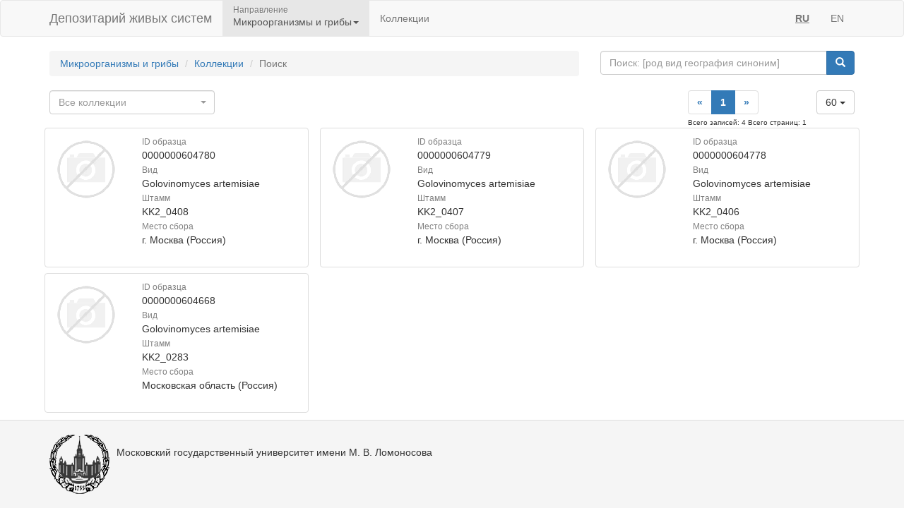

--- FILE ---
content_type: text/html;charset=UTF-8
request_url: https://micro.depo.msu.ru/open/public/search?division=M&searchBy=taxon&queryString=69267512
body_size: 5588
content:
<!doctype html>
<html lang="ru">

<head>
    <!-- Общий Head -->
<!-- Общий Head -->
<meta charset="UTF-8"/>
<meta name="viewport" content="width=device-width, initial-scale=1"/>
<!-- Yandex.Metrika counter -->
<script type="text/javascript" > (function (d, w, c) { (w[c] = w[c] || []).push(function() { try { w.yaCounter50830101 = new Ya.Metrika2({ id:50830101, clickmap:true, trackLinks:true, accurateTrackBounce:true, webvisor:true }); } catch(e) { } }); var n = d.getElementsByTagName("script")[0], s = d.createElement("script"), f = function () { n.parentNode.insertBefore(s, n); }; s.type = "text/javascript"; s.async = true; s.src = "https://mc.yandex.ru/metrika/tag.js"; if (w.opera == "[object Opera]") { d.addEventListener("DOMContentLoaded", f, false); } else { f(); } })(document, window, "yandex_metrika_callbacks2"); </script>
<!-- /Yandex.Metrika counter -->
<link href="/open/resources/bootstrap/css/bootstrap.min.css" rel="stylesheet">
<link href="/open/resources/select2/css/select2.min.css" rel="stylesheet">
<link href="/open/resources/select2/css/select2-bootstrap.min.css" rel="stylesheet">
<link href="/open/resources/css/styles.css?v=6" rel="stylesheet">

    <link rel="alternate" hreflang="ru" href="https://micro.depo.msu.ru/open/public/search?division=M&searchBy=taxon&queryString=69267512" />
    <link rel="alternate" hreflang="en" href="https://micro.depo.msu.ru/open/public/en/search?division=M&searchBy=taxon&queryString=69267512" />

    <title>Поиск</title>
</head>
<body>








<div class="wrap">

    <!-- Верхняя навигация -->

<!-- Верхняя навигация -->
<nav class="navbar navbar-default">
    <div class="container">
        <div class="navbar-header">
            <button type="button" class="navbar-toggle collapsed" data-toggle="collapse" data-target="#navbar-collapse-1" aria-expanded="false">
                <span class="sr-only">Навигация</span>
                <span class="icon-bar"></span>
                <span class="icon-bar"></span>
                <span class="icon-bar"></span>
            </button>
            <a class="navbar-brand" href="/open/public" title="Национальный банк-депозитарий живых систем">
Депозитарий живых систем            </a>
        </div>

        <div class="collapse navbar-collapse" id="navbar-collapse-1">
            <ul class="nav navbar-nav">
                <li class="dropdown active">
                    <span class="dropdown-title">Направление</span>
                    <a href="#" class="dropdown-toggle titled" data-toggle="dropdown" role="button" aria-haspopup="true" aria-expanded="false">Микроорганизмы и грибы<span class="caret"></span></a>
                    <ul class="dropdown-menu">
                            <li><a class="js-change-project" href="javascript:void(0)" data-project="M">
                                Микроорганизмы и грибы</a></li>
                                <li role="separator" class="divider"></li>
                            <li><a class="js-change-project" href="javascript:void(0)" data-project="A">
                                Животные</a></li>
                                <li role="separator" class="divider"></li>
                            <li><a class="js-change-project" href="javascript:void(0)" data-project="P">
                                Растения</a></li>
                                <li role="separator" class="divider"></li>
                            <li><a class="js-change-project" href="javascript:void(0)" data-project="H">
                                Биоматериалы человека</a></li>
                                <li role="separator" class="divider"></li>
                            <li><a class="js-change-project" href="javascript:void(0)" data-project="AGRO">
                                Культурные растения</a></li>
                                <li role="separator" class="divider"></li>
                            <li><a class="js-change-project" href="javascript:void(0)" data-project="DROS">
                                Дрозофилы</a></li>
                                <li role="separator" class="divider"></li>
                            <li><a class="js-change-project" href="javascript:void(0)" data-project="CHENZ">
                                Химическая Энзимология</a></li>
                                <li role="separator" class="divider"></li>
                            <li><a class="js-change-project" href="javascript:void(0)" data-project="BOOK">
                                Книги</a></li>
                    </ul>
                </li>
                <li><a href="/open/public/collections">Коллекции</a></li>

            </ul>

            <ul class="nav navbar-nav navbar-right">
                <li><a href="#" title="русский" class="language-link locale-active">RU</a></li>
                <li><a href="#" title="english" class="language-link ">EN</a></li>
            </ul>
        </div><!-- /.navbar-collapse -->
    </div><!-- /.container-fluid -->
</nav>
    <div class="container">
        <div class="row">
            <div class="col-sm-8">
                <!-- Хлебные крошки (градусник) -->
                <ol class="breadcrumb">
                    <li><a href="index">Микроорганизмы и грибы</a></li>
                    <li><a href="collections">Коллекции</a></li>
                    <li class="active">Поиск</li>
                </ol>
            </div>
            <div class="col-sm-4">
                <div class="search-buttons">
<div class="input-group">
    <input type="text" class="form-control js-search-input" placeholder="Поиск: [род вид география синоним]">
    <span class="input-group-btn">
        <button class="btn btn-primary js-search-btn" data-search-by="any" data-search-type="organisms" type="button"><span class="glyphicon glyphicon-search"></span></button>
    </span>
</div>
                </div>
            </div>
        </div>

        <!-- Тулбар -->

        <div class="row">
            <div class="col-md-8">
                <div class="btn-toolbar search-buttons">

                        <div class="btn-group filter-selector">
                            <select id="js-filter-by-collection" style="width: 100%;" >
                                <option></option>
                                        <option value="MYXMSU">
                                            Коллекция спороношений миксомицетов кафедры Микологии и альгологии Биологического факультета МГУ имени М.В. Ломоносова
                                        </option>
                                        <option value="MYX-ZMMSU">
                                            Коллекция спороношений миксомицетов Кружка юных натуралистовܠЗоологического музея МГУ
                                        </option>
                                        <option value="КМ МГУ">
                                            Коллекция микроорганизмов кафедры микробиологии биологического факультета МГУ
                                        </option>
                                        <option value="Bacteria KBP">
                                            Коллекция бактерий кафедры биологии почв
                                        </option>
                                        <option value="Astro">
                                            Астробиологическая коллекция микроорганизмов
                                        </option>
                                        <option value="solanumfungi">
                                            Коллекция культур фитопатогенных грибов-возбудителей болезней пасленовых
                                        </option>
                                        <option value="phytopathologyfungi">
                                            Гербарий фитопатогенных грибов  
                                        </option>
                                        <option value="FUNGEXTR">
                                            Грибы экстремальных местообитаний
                                        </option>
                                        <option value="Fungi KBP">
                                            Коллекция микроскопических грибов природных и антропогенных местообитаний
                                        </option>
                                        <option value="wood-destroying fungi">
                                            Базидиальные дереворазрушающие грибы съедобные и биотехнологически значимые
                                        </option>
                                        <option value="Microfungi-soil.et.al">
                                            Коллекция почвообитающих микроскопических грибов
                                        </option>
                                        <option value="macrofungiherbarium">
                                            Гербарий макромицетов
                                        </option>
                                        <option value="Fungiphyto">
                                            Культуры грибов, ассоциированных с растениями
                                        </option>
                                        <option value="macrofungi">
                                            Коллекция культур дикорастущих и культивируемых макромицетов
                                        </option>
                                        <option value="yeasts">
                                            Коллекция дрожжей кафедры биологии почв факультета Почвоведения МГУ
                                        </option>
                                        <option value="yeastmutants">
                                            Коллекция мутантных штаммов дрожжей Saccharomyces cerevisiae
                                        </option>
                                        <option value="IPPASALG">
                                            Коллекция культур микроводорослей ИФР им. К.А.Тимирязева РАН 
                                        </option>
                                        <option value="macroalgaherbarium">
                                            Гербарий водорослей-макрофитов кафедры микологии и альгологии 
                                        </option>
                                        <option value="ETALONMSU">
                                            Коллекция эталонных организмов
                                        </option>
                                        <option value="algabiotech">
                                            Коллекция биотехнологически значимых микроводорослей
                                        </option>
                                        <option value="IBSS-ALGAE">
                                            Экспериментальный фонд живых культур каротиногенных микроводорослей Федерального исследовательского центра "Институт биологии южных морей им. А.О.Ковалевского РАН (ФИЦ ИнБЮМ)
                                        </option>
                                        <option value="MSU_ALG_DMA">
                                            Коллекция микроводорослей кафедры микологии и альгологии биофака МГУ
                                        </option>
                                        <option value="ARCCCHP">
                                            Всероссийская Коллекция культур клеток высших растений
                                        </option>
                                        <option value="Diatoms">
                                            Коллекция диатомовых водорослей кафедры микологии и альгологии
                                        </option>
                            </select>
                        </div>


                </div>
            </div>
            <!-- Блок с постраничным разбиением -->
                <div class="col-md-4">
<!-- Блок с постраничным разбиением -->

<div class="dropdown max-items-pager" style="float: right">
    <button class="btn btn-default dropdown-toggle" type="button" data-toggle="dropdown">
        60
        <span class="caret"></span></button>
    <ul class="dropdown-menu dropdown-menu-right" role="menu">
        <li><a role="menuitem" href="#">60</a></li>
        <li><a role="menuitem" href="#">120</a></li>
        <li><a role="menuitem" href="#">240</a></li>
        <li><a role="menuitem" href="#">600</a></li>
    </ul>
</div>
<div style="float: right">

    <nav aria-label="Page navigation">
        <ul class="pagination">
            <li>
                <a href="javascript:void(0)" aria-label="Previous" data-page="">
                    <span aria-hidden="true">&laquo;</span>
                </a>
            </li>
                    <li class="active"><a href="javascript:void(0)" data-page="1" class="active">1</a></li>
            <li>
                <a href="javascript:void(0)" aria-label="Next" data-page="">
                    <span aria-hidden="true">&raquo;</span>
                </a>
            </li>
        </ul>
    </nav>
    <div style="font-size: x-small">
        Всего записей: 4
        Всего страниц: 1
    </div>
</div>
<div style="clear: both"></div>
                </div>
        </div>

        <!-- Разворачивающийся блок поиска -->

<!-- Разворачивающийся блок поиска -->
<div class="collapse" id="searchConditions">


<div class="well">
    <div class="row">
        <div class="col-sm-6">
            <h3>По организмам</h3>
            <div class="input-group">
                <input type="text" class="form-control" placeholder="Поиск выше рода">
                <span class="input-group-btn">
                                <button data-search-by="upper-genera" data-search-type="organisms" class="btn btn-primary js-search-btn" type="button"><span
                                        class="glyphicon glyphicon-search"></span></button>
                            </span>
            </div>

            <div class="input-group">
                <input type="text" class="form-control" placeholder="Поиск по виду">
                <span class="input-group-btn">
                                <button data-search-by="species" data-search-type="organisms" class="btn btn-primary js-search-btn" type="button"><span
                                        class="glyphicon glyphicon-search"></span></button>
                            </span>
            </div>

            <div class="input-group">
                <input type="text" class="form-control" placeholder="Поиск по роду">
                <span class="input-group-btn">
                                <button data-search-by="genera" data-search-type="organisms" class="btn btn-primary js-search-btn" type="button"><span
                                        class="glyphicon glyphicon-search"></span></button>
                            </span>
            </div>
        </div>


    </div>
</div>

</div>
        <!-- Блок с результатами (карточками) -->
                        <div class="row row-eq-height 1collection-view">
                        <div class="col-md-4 collection-item" data-link="/open/public/item/69263712">
                            <div class="collection-item-inner">
        <div class="row small-card">
            <div class="col-xs-4">
                <img src="/open/resources/images/default/no_image.png" alt="Нет изображения" title="Нет изображения" />
            </div>
            <div class="col-xs-8"><dl class="dl-vertical" >
<dt><small>ID образца</small></dt>
<dd>0000000604780</dd>
<dt><small>Вид</small></dt>
<dd>Golovinomyces artemisiae</dd>
<dt><small>Штамм</small></dt>
<dd>KK2_0408</dd>
<dt><small>Место сбора</small></dt>
<dd>г. Москва (Россия)</dd>
</dl></div>
        </div>
                            </div>
                        </div>
                        <div class="col-md-4 collection-item" data-link="/open/public/item/69263697">
                            <div class="collection-item-inner">
        <div class="row small-card">
            <div class="col-xs-4">
                <img src="/open/resources/images/default/no_image.png" alt="Нет изображения" title="Нет изображения" />
            </div>
            <div class="col-xs-8"><dl class="dl-vertical" >
<dt><small>ID образца</small></dt>
<dd>0000000604779</dd>
<dt><small>Вид</small></dt>
<dd>Golovinomyces artemisiae</dd>
<dt><small>Штамм</small></dt>
<dd>KK2_0407</dd>
<dt><small>Место сбора</small></dt>
<dd>г. Москва (Россия)</dd>
</dl></div>
        </div>
                            </div>
                        </div>
                        <div class="col-md-4 collection-item" data-link="/open/public/item/69263682">
                            <div class="collection-item-inner">
        <div class="row small-card">
            <div class="col-xs-4">
                <img src="/open/resources/images/default/no_image.png" alt="Нет изображения" title="Нет изображения" />
            </div>
            <div class="col-xs-8"><dl class="dl-vertical" >
<dt><small>ID образца</small></dt>
<dd>0000000604778</dd>
<dt><small>Вид</small></dt>
<dd>Golovinomyces artemisiae</dd>
<dt><small>Штамм</small></dt>
<dd>KK2_0406</dd>
<dt><small>Место сбора</small></dt>
<dd>г. Москва (Россия)</dd>
</dl></div>
        </div>
                            </div>
                        </div>
                        </div>
                        <div class="row row-eq-height 1collection-view">
                        <div class="col-md-4 collection-item" data-link="/open/public/item/69261989">
                            <div class="collection-item-inner">
        <div class="row small-card">
            <div class="col-xs-4">
                <img src="/open/resources/images/default/no_image.png" alt="Нет изображения" title="Нет изображения" />
            </div>
            <div class="col-xs-8"><dl class="dl-vertical" >
<dt><small>ID образца</small></dt>
<dd>0000000604668</dd>
<dt><small>Вид</small></dt>
<dd>Golovinomyces artemisiae</dd>
<dt><small>Штамм</small></dt>
<dd>KK2_0283</dd>
<dt><small>Место сбора</small></dt>
<dd>Московская область (Россия)</dd>
</dl></div>
        </div>
                            </div>
                        </div>
                </div>

        <div class="clearfix"></div>


    </div><!-- end container -->
</div><!-- end wrap -->

<!-- Глобальный подвал -->
<!-- Глобальный подвал -->
<footer class="footer">
    <div class="container" style="background-color: #f5f5f5;">
        <div class="row">
                            <div class="col-sm-12">
                    <div class="clearfix">
                        <a href="//msu.ru" class="msu-link pull-left"></a>
                        <p style="margin-top: 15px;">Московский государственный университет имени М.&nbsp;В.&nbsp;Ломоносова</p>
                    </div>
                </div>
        </div>
    </div>
</footer>
<!-- Общие скрипты -->

<!-- Скрипты, загружаемые на всех страницах -->
<script src="/open/resources/js/jquery-3.1.1.min.js"></script>
<script src="/open/resources/bootstrap/js/bootstrap.min.js"></script>
<script src="/open/resources/select2/js/select2.full.min.js"></script>
<script src="/open/resources/js/jquery.query-object.js"></script>
<script src="/open/resources/js/main.js"></script>
<script type="text/javascript" src="/open/resources/js/j3/j3const.js"></script>

<script type="text/javascript">
    window.organismsSearchUrl = "/open/public/search";
    window.collectionsSearchUrl = "/open/public/collections";

    var projectContext = {
        requestContext: '/open',
        publicBaseContext: '/open/public',
        publicContext: '/open/public',
        collectionId: null,
        itemId: null,
        divisionCode: null
    };

    $(document).ready(function() {
        $.fn.select2.defaults.set("theme", "bootstrap" );
        $.fn.select2.defaults.set("dropdownAutoWidth", true );

        $('.js-search-btn').click(function(){searchBtnClick($(this))});
        $('.js-change-project').click(changeProjectBtnClick);
        $('a.language-link:not(.locale-active)').click(function() {changeLanguage($(this));});

        $('.js-search-input').keypress(function(event) {
            var keycode = (event.keyCode ? event.keyCode : event.which);
            if (keycode == 13) {
                searchBtnClick($('.js-search-btn'));
            }
        });

        var defaultVolume = getCookie(J3Const.COOKIE_VOLUME);
        if (!defaultVolume && defaultVolume !== 0)
            defaultVolume = 0.2;

        $('.item-audio')
            .each(function () {
                $(this).prop('volume', defaultVolume);
            })
            .on('volumechange', function () {
                setCookie(J3Const.COOKIE_VOLUME, $(this).prop("volume"));
            });


    });
</script>
<!-- Скрипты -->
<script type="text/javascript">
    $(document).ready(function() {
        // Инициализация менеджера GET-параметров
        QueryParamsManager['js-filter-by-collection'] = {
            addGetParams: true,
            paramName: 'collection'
        };
        /*QueryParamsManager['js-filter-by-organization'] = {
            addGetParams: true,
            paramName: 'organizationId'
        };*/
        /*QueryParamsManager['js-filter-by-type'] = {
            addGetParams: true,
            paramName: 'organismTypeId'
        };*/

        // Инициализация селектов с фильтрами
        $('#js-filter-by-collection').select2({
            placeholder: "Все коллекции",
            allowClear: true
        })
                .val(getQueryParam('js-filter-by-collection') || "")
                .trigger('change')
                .change(function(){
                    processQueryParamChange($(this).attr('id'), $(this).val());
                });

        $('#js-filter-by-organization').select2({
            placeholder: 'Все организации',
            allowClear: true
        })
                .val(getQueryParam('js-filter-by-organization'))
                .trigger('change')
                .change(function(){
                    processQueryParamChange($(this).attr('id'), $(this).val());
                });

        $('#js-filter-by-type').select2({
            placeholder: 'Все организмы',
            allowClear: true
        })
                .val(getQueryParam('js-filter-by-type'))
                .trigger('change')
                .change(function(){
                    processQueryParamChange($(this).attr('id'), $(this).val());
                });

        // Сортировка
        $('.js-sort').click(function () {
            window.location.search = jQuery.query.set('sort', $(this).data('sort')).set('order', $(this).data('order'));
        });

        // Подгрузка выбранного значения глобального поиска в панель расширенного поиска (при желании можно вынести на сервер)
        if ($.query.get('searchBy')) {
            var searchBy = $.query.get('searchBy');
            var queryString = $.query.get('queryString');

            if (typeof queryString !== "undefined" && queryString !== '') {
                $('.search-buttons').find("[data-search-by='" + searchBy + "']").closest('.input-group').find('input').val(queryString);
            }
        }

        // Постраничное разбиение
        $('.pagination a').click(onPaginationPageClick);

        // При клике на элемент коллекции
        $('.collection-item').click(function () {
            window.location = $(this).data('link');
        });

        $('.max-items-pager .dropdown-menu a').click(function(){
            setCookie("pageSize", $(this).text());
            window.location.reload();
        });
    });
</script>

</body>
</html>